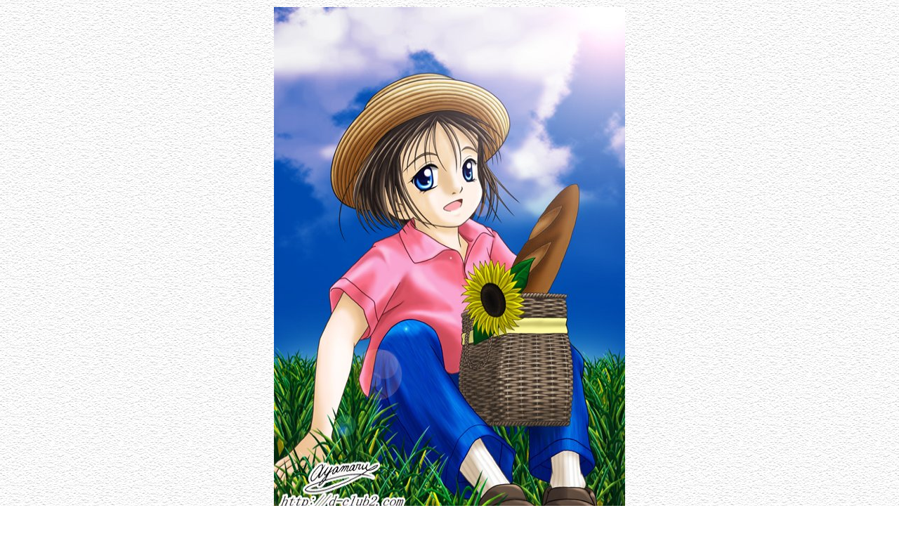

--- FILE ---
content_type: text/html
request_url: http://d-club2.com/jpg/ac042.html
body_size: 1167
content:
<HTML>
<BODY BACKGROUND="wall0.gif" TEXT="black">
<HEAD><TITLE>�h�c�h�|�b������</TITLE></HEAD>
<CENTER>
<table border="0">
  <tbody>
    <tr>
	<td align="left" valign="top" width="498" height="720" background="AC042.jpg"><img src="ga000.gif" width="498" height="720"></td>
    </tr>
  </tbody>
</table>
<font size=2>
<BR>
�t�Ɏ󂯂����N�G�X�g���A�Ă��I���ɔ��������ɂȂ��āA����Ǝd�グ�邱�Ƃ��o���܂����i�O�O�G<BR>
mixi�̃L���Ԃ��Q�b�g���ꂽ�}�C�~�N���񂩂�A�L�O��Ƃ��āu�ԂƏ��̎q�v�Ƃ���<BR>
����ŁA�V�`���G�[�V�����̃��N�G�X�g�𒸂����̂��A�T���̏�{�B<BR>
���U�ŃC���[�W���ł܂��āA�U�U���ƃ��t�����͕`�����񂾂��ǁA���̎����́A�Q���ق�<BR>
���N�G�X�g��҂����Ă���܂��āi�O�O�G<BR>
����ɂ��̌�A�Ė��R���e�X�g�ւ̎Q�������߂���A�I�t���������E�E�E<BR>
����Ȃ���ȂŁA�ǂ�ǂ�\�肪���ɂ���Ă����A�{�i�I�ɍ��ɓ��ꂽ�̂��V�����{�ɂȂ��Ă���B<BR>
�t�炵���Ԕ����o�b�N�ɂ���\�肾�����̂��A�q�}�����ɕς�����Ⴂ�܂����i�΁j<BR>
<BR>
���܂��ɁA�`���Ă��邤���ɁA�v���悤�ɑ��ނ炪�`���Ȃ��A�҂��Ă̕`����������Ȃ��A����<BR>
��肪�������A�����̕��̏����𒸂��āA����Ɗ��������邱�Ƃ��o���܂����i�O�O�G<BR>
�˗��傳�񂪗D�������ŏ��������`�i�O�O�G<BR>
<BR>
���܂ł͊ȗ������Ă����A������̃f�B�e�B�[���⑫���̑��Ȃǂ��A�o���邾�����J�ɕ`������<BR>
���ɂ������ʁA���ʂ͔��[�Ȃ��c��オ��A�t�@�C���T�C�Y�����܂ł̍�i��<BR>
�R�{�߂��ɂȂ��Ă��܂����̂ŁA�˗��傳��ɔ[�i����ۂɁA��������S�O�����Ⴂ�܂����i�΁j<BR>
<BR>
���̍�i�́A<A HREF="http://yellow.ribbon.to/~kam1y/index.html">�ЂƂ݃}�}</A>����̃��N�G�X�g�ɂ��`�����Ē����܂����B<BR><BR>
�i�Q�O�O�V�^�W�^�Q�V�j<BR><BR><BR>
</font>
</CENTER>
</BODY>
</HTML>